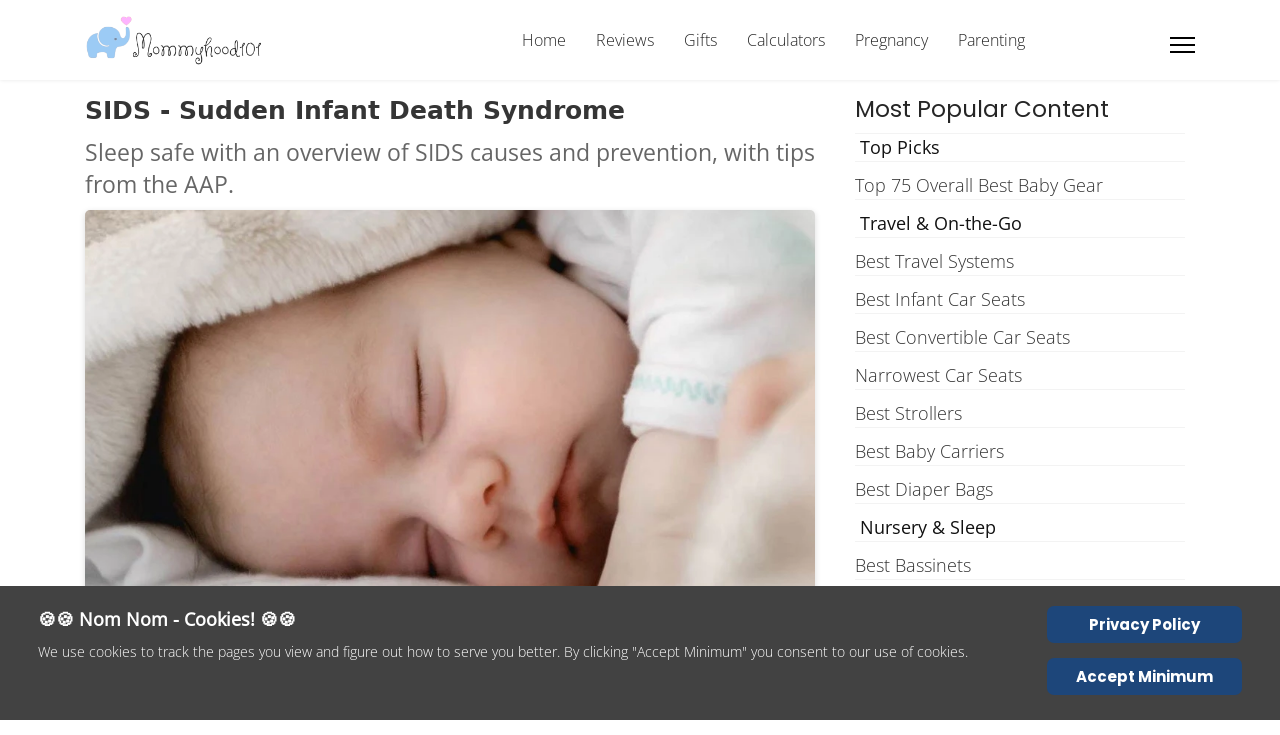

--- FILE ---
content_type: text/html; charset=utf-8
request_url: https://mommyhood101.com/baby-sids
body_size: 15017
content:

<!doctype html>
<html lang="en-gb" dir="ltr">
	
  <head>
  	<!-- Start TAGZ: -->
  	<meta name="twitter:card" content="summary_large_image"/>
	<meta name="twitter:description" content="SIDS is the sudden unexpected death of a baby under 1 year of age. With SIDS, an autopsy will not reveal any certain cause of death, which is different from sudden death that may occur due to an exist"/>
	<meta name="twitter:image" content="https://mommyhood101.com/images/SIDS-sudden-infant-death-syndrome-1200-800.jpg"/>
	<meta name="twitter:site" content="mommyhood1O1"/>
	<meta name="twitter:title" content="SIDS - Sudden Infant Death Syndrome"/>
	<meta property="fb:app_id" content="138370113372411"/>
	<meta property="og:description" content="SIDS is the sudden unexpected death of a baby under 1 year of age. With SIDS, an autopsy will not reveal any certain cause of death, which is different fro"/>
	<meta property="og:image" content="https://mommyhood101.com/images/SIDS-sudden-infant-death-syndrome-1200-800.jpg"/>
	<meta property="og:image:height" content="800"/>
	<meta property="og:image:width" content="1200"/>
	<meta property="og:site_name" content="Mommyhood101"/>
	<meta property="og:title" content="SIDS - Sudden Infant Death Syndrome"/>
	<meta property="og:type" content="product"/>
	<meta property="og:url" content="https%3A%2F%2Fmommyhood101.com%2Fbaby-sids"/>
  	<!-- End TAGZ -->
  		
		
		<meta name="viewport" content="width=device-width, initial-scale=1, shrink-to-fit=no">
		<meta charset="utf-8">
	<meta name="author" content="Tal Ditye PhD">
	<meta name="viewport" content="width=device-width, initial-scale=1.0">
	<meta name="robots" content="max-snippet:-1, max-image-preview:large, max-video-preview:-1">
	<meta name="description" content="Learn about SIDS or sudden infant death syndrome, including its common causes and how to reduce your infant's risk.">
	<meta name="generator" content="Mommyhood101 - Your Source for Everything Baby!">
	<title>SIDS - Sudden Infant Death Syndrome - Mommyhood101</title>
	<link href="/images/favicon-heart.ico" rel="icon" type="image/vnd.microsoft.icon">
	<link href="https://mommyhood101.com/baby-sids" rel="canonical">
<link href="/media/vendor/awesomplete/css/awesomplete.css?1.1.7" rel="stylesheet">
	<link href="/media/vendor/joomla-custom-elements/css/joomla-alert.min.css?0.4.1" rel="stylesheet">
	<link href="/templates/shaper_helixultimate/css/bootstrap.min.css" rel="stylesheet">
	<link href="/plugins/system/helixultimate/assets/css/system-j4.min.css" rel="stylesheet">
	<link href="/media/system/css/joomla-fontawesome.min.css?0fa5f2" rel="stylesheet">
	<link href="/templates/shaper_helixultimate/css/template.css" rel="stylesheet">
	<link href="/templates/shaper_helixultimate/css/presets/preset5.css" rel="stylesheet">
	<link href="/components/com_sppagebuilder/assets/css/dynamic-content.css?3e7e96fad5e237fb2d5a081c6cb11212" rel="stylesheet">
	<link href="https://mommyhood101.com/modules/mod_ebstickycookienotice/tmpl/assets/css/cookie.css?v=2072673517" rel="stylesheet">
	<link href="https://mommyhood101.com/modules/mod_ebstickycookienotice/tmpl/assets/css/responsive.css?v=2033764774" rel="stylesheet">
	<link href="https://mommyhood101.com/modules/mod_ebstickycookienotice/tmpl/assets/css/cookie.css?v=25248425" rel="stylesheet">
	<link href="https://mommyhood101.com/modules/mod_ebstickycookienotice/tmpl/assets/css/responsive.css?v=1941459397" rel="stylesheet">
	<link href="/media/com_convertforms/css/convertforms.css?0fa5f2" rel="stylesheet">
	<link href="/modules/mod_relateditems_xtd/tmpl/default/grid.min.css?v=2.0.0" rel="stylesheet">
	<link href="/modules/mod_relateditems_xtd/tmpl/default/animate.min.css?v=2.0.0" rel="stylesheet">
	<link href="/modules/mod_relateditems_xtd/tmpl/default/skin/default.min.css?v=2.0.0" rel="stylesheet">
	<link href="/components/com_sppagebuilder/assets/css/color-switcher.css?3e7e96fad5e237fb2d5a081c6cb11212" rel="stylesheet">
	<style>.sp-megamenu-parent > li > a, .sp-megamenu-parent > li > span, .sp-megamenu-parent .sp-dropdown li.sp-menu-item > a{font-family: 'Arial', sans-serif;text-decoration: none;}
</style>
	<style>.menu.nav-pills > li > a, .menu.nav-pills > li > span, .menu.nav-pills .sp-dropdown li.sp-menu-item > a{font-family: 'Arial', sans-serif;text-decoration: none;}
</style>
	<style>.logo-image {height:50px;}.logo-image-phone {height:50px;}</style>
	<style>@media(max-width: 992px) {.logo-image {height: 36px;}.logo-image-phone {height: 36px;}}</style>
	<style>@media(max-width: 576px) {.logo-image {height: 36px;}.logo-image-phone {height: 36px;}}</style>
	<style>#cf_6 .cf-control-group[data-key="1"] {
                --button-border-radius: 5px;
--button-padding: 11px 15px;
--button-color: #ffffff;
--button-font-size: 14px;
--button-background-color: #70a4cf;

            }
        </style>
	<style>.convertforms {
                --color-primary: #4285F4;
--color-success: #0F9D58;
--color-danger: #d73e31;
--color-warning: #F4B400;
--color-default: #444;
--color-grey: #ccc;

            }
        </style>
	<style>#cf_6 {
                --font: Arial;
--background-color: rgba(255, 255, 255, 1);
--border-radius: 0px;
--control-gap: 10px;
--label-color: #888888;
--label-size: 13px;
--label-weight: 400;
--input-color: #333333;
--input-placeholder-color: #33333370;
--input-text-align: left;
--input-background-color: #ffffff;
--input-border-color: #c9c9c9;
--input-border-radius: 5px;
--input-size: 16px;
--input-padding: 7px 12px;

            }
        </style>
	<style>.cf-field-hp {
				display: none;
				position: absolute;
				left: -9000px;
			}.cf-content-wrap, .cf-form-wrap {
font-family: open sans, arial;    
padding: 0px;
}
.convertforms .cf-control-group {
padding-top: 1px;
    padding-bottom: 9px;
    padding-left: 9px;
    padding-right: 9px;
    max-width: 100%;
    width: 100%;
    min-width: 120px;
    -webkit-box-flex: 1;
    -ms-flex-positive: 1;
    flex-grow: 1;
}</style>
	<style>.mfp_default_skin_default .mfp_default_item .mfp_thumb_pos_top img, .mfp_default_skin_default .mfp_default_item .mfp_thumb_pos_top2 img {
    max-width: 100%;
    width: 100%;
    height: auto;
    margin-bottom: 5px;
}
.mfp_default_skin_default .mfp_default_item .mfp_introtext {
    font-size: .9em;
    padding: 0;
    display: block;
    margin: 0 0 0 0;
}</style>
	<style>:root {--sppb-topbar-bg-color: #333333; --sppb-topbar-text-color: #AAAAAA; --sppb-header-bg-color: #FFFFFF; --sppb-logo-text-color: #00aeef; --sppb-menu-text-color: #252525; --sppb-menu-text-hover-color: #00aeef; --sppb-menu-text-active-color: #00aeef; --sppb-menu-dropdown-bg-color: #FFFFFF; --sppb-menu-dropdown-text-color: #252525; --sppb-menu-dropdown-text-hover-color: #00aeef; --sppb-menu-dropdown-text-active-color: #00aeef; --sppb-text-color: #252525; --sppb-bg-color: #FFFFFF; --sppb-link-color: #00aeef; --sppb-link-hover-color: #044CD0; --sppb-footer-bg-color: #171717; --sppb-footer-text-color: #FFFFFF; --sppb-footer-link-color: #A2A2A2; --sppb-footer-link-hover-color: #FFFFFF}</style>
<script src="/media/vendor/jquery/js/jquery.min.js?3.7.1"></script>
	<script src="/media/legacy/js/jquery-noconflict.min.js?504da4"></script>
	<script src="/media/mod_menu/js/menu.min.js?0fa5f2" type="module"></script>
	<script type="application/json" class="joomla-script-options new">{"data":{"breakpoints":{"tablet":991,"mobile":480},"header":{"stickyOffset":"100"}},"joomla.jtext":{"MOD_FINDER_SEARCH_VALUE":"Search &hellip;","COM_FINDER_SEARCH_FORM_LIST_LABEL":"Search Results","JLIB_JS_AJAX_ERROR_OTHER":"An error has occurred while fetching the JSON data: HTTP %s status code.","JLIB_JS_AJAX_ERROR_PARSE":"A parse error has occurred while processing the following JSON data:<br><code style=\"color:inherit;white-space:pre-wrap;padding:0;margin:0;border:0;background:inherit;\">%s<\/code>","COM_CONVERTFORMS_INVALID_RESPONSE":"Invalid Response","COM_CONVERTFORMS_INVALID_TASK":"Invalid Task","ERROR":"Error","MESSAGE":"Message","NOTICE":"Notice","WARNING":"Warning","JCLOSE":"Close","JOK":"OK","JOPEN":"Open"},"finder-search":{"url":"\/component\/finder\/?task=suggestions.suggest&format=json&tmpl=component&Itemid=464"},"com_convertforms":{"baseURL":"\/component\/convertforms","debug":true,"forward_context":{"request":{"view":"article","task":null,"option":"com_content","layout":null,"id":72}}},"system.paths":{"root":"","rootFull":"https:\/\/mommyhood101.com\/","base":"","baseFull":"https:\/\/mommyhood101.com\/"},"csrf.token":"96884bd42fd24e51dcc54ebb888b7868","system.keepalive":{"interval":840000,"uri":"\/component\/ajax\/?format=json"}}</script>
	<script src="/media/system/js/core.min.js?a3d8f8"></script>
	<script src="/media/vendor/bootstrap/js/alert.min.js?5.3.8" type="module"></script>
	<script src="/media/vendor/bootstrap/js/button.min.js?5.3.8" type="module"></script>
	<script src="/media/vendor/bootstrap/js/carousel.min.js?5.3.8" type="module"></script>
	<script src="/media/vendor/bootstrap/js/collapse.min.js?5.3.8" type="module"></script>
	<script src="/media/vendor/bootstrap/js/dropdown.min.js?5.3.8" type="module"></script>
	<script src="/media/vendor/bootstrap/js/modal.min.js?5.3.8" type="module"></script>
	<script src="/media/vendor/bootstrap/js/offcanvas.min.js?5.3.8" type="module"></script>
	<script src="/media/vendor/bootstrap/js/popover.min.js?5.3.8" type="module"></script>
	<script src="/media/vendor/bootstrap/js/scrollspy.min.js?5.3.8" type="module"></script>
	<script src="/media/vendor/bootstrap/js/tab.min.js?5.3.8" type="module"></script>
	<script src="/media/vendor/bootstrap/js/toast.min.js?5.3.8" type="module"></script>
	<script src="/media/system/js/showon.min.js?e51227" type="module"></script>
	<script src="/media/system/js/keepalive.min.js?08e025" type="module"></script>
	<script src="/media/vendor/awesomplete/js/awesomplete.min.js?1.1.7" defer></script>
	<script src="/media/com_finder/js/finder.min.js?755761" type="module"></script>
	<script src="/media/system/js/messages.min.js?9a4811" type="module"></script>
	<script src="/templates/shaper_helixultimate/js/main.js"></script>
	<script src="/components/com_sppagebuilder/assets/js/dynamic-content.js?3e7e96fad5e237fb2d5a081c6cb11212"></script>
	<script src="https://mommyhood101.com/modules/mod_ebstickycookienotice/tmpl/assets/js/cookie_script.js?v=1420790392"></script>
	<script src="https://mommyhood101.com/modules/mod_ebstickycookienotice/tmpl/assets/js/cookie_script.js?v=1789040469"></script>
	<script src="/media/com_convertforms/js/site.js?0fa5f2"></script>
	<script src="/components/com_sppagebuilder/assets/js/color-switcher.js?3e7e96fad5e237fb2d5a081c6cb11212"></script>
	<script type="application/ld+json">{"@context":"https://schema.org","@graph":[{"@type":"Organization","@id":"https://mommyhood101.com/#/schema/Organization/base","name":"Mommyhood101","url":"https://mommyhood101.com/"},{"@type":"WebSite","@id":"https://mommyhood101.com/#/schema/WebSite/base","url":"https://mommyhood101.com/","name":"Mommyhood101","publisher":{"@id":"https://mommyhood101.com/#/schema/Organization/base"},"potentialAction":{"@type":"SearchAction","target":"https://mommyhood101.com/component/finder/search?q={search_term_string}&amp;Itemid=464","query-input":"required name=search_term_string"}},{"@type":"WebPage","@id":"https://mommyhood101.com/#/schema/WebPage/base","url":"https://mommyhood101.com/baby-sids","name":"SIDS - Sudden Infant Death Syndrome - Mommyhood101","description":"Learn about SIDS or sudden infant death syndrome, including its common causes and how to reduce your infant's risk.","isPartOf":{"@id":"https://mommyhood101.com/#/schema/WebSite/base"},"about":{"@id":"https://mommyhood101.com/#/schema/Organization/base"},"inLanguage":"en-GB"}]}</script>
	<script>template="shaper_helixultimate";</script>
	<script>
				document.addEventListener("DOMContentLoaded", () =>{
					window.htmlAddContent = window?.htmlAddContent || "";
					if (window.htmlAddContent) {
        				document.body.insertAdjacentHTML("beforeend", window.htmlAddContent);
					}
				});
			</script>
	<script>
			const initColorMode = () => {
				const colorVariableData = [];
				const sppbColorVariablePrefix = "--sppb";
				let activeColorMode = localStorage.getItem("sppbActiveColorMode") || "";
				activeColorMode = "";
				const modes = [];

				if(!modes?.includes(activeColorMode)) {
					activeColorMode = "";
					localStorage.setItem("sppbActiveColorMode", activeColorMode);
				}

				document?.body?.setAttribute("data-sppb-color-mode", activeColorMode);

				if (!localStorage.getItem("sppbActiveColorMode")) {
					localStorage.setItem("sppbActiveColorMode", activeColorMode);
				}

				if (window.sppbColorVariables) {
					const colorVariables = typeof(window.sppbColorVariables) === "string" ? JSON.parse(window.sppbColorVariables) : window.sppbColorVariables;

					for (const colorVariable of colorVariables) {
						const { path, value } = colorVariable;
						const variable = String(path[0]).trim().toLowerCase().replaceAll(" ", "-");
						const mode = path[1];
						const variableName = `${sppbColorVariablePrefix}-${variable}`;

						if (activeColorMode === mode) {
							colorVariableData.push(`${variableName}: ${value}`);
						}
					}

					document.documentElement.style.cssText += colorVariableData.join(";");
				}
			};

			window.sppbColorVariables = [];
			
			initColorMode();

			document.addEventListener("DOMContentLoaded", initColorMode);
		</script>
	<!-- Start: Google Structured Data -->
<script type="application/ld+json" data-type="gsd">
{
    "@context": "https://schema.org",
    "@type": "BreadcrumbList",
    "itemListElement": [
        {
            "@type": "ListItem",
            "position": 1,
            "name": "Home Page",
            "item": "https://mommyhood101.com"
        },
        {
            "@type": "ListItem",
            "position": 2,
            "name": "Concerns",
            "item": "https://mommyhood101.com/mommys-common-concerns"
        },
        {
            "@type": "ListItem",
            "position": 3,
            "name": "SIDS - Sudden Infant Death Syndrome",
            "item": "https://mommyhood101.com/baby-sids"
        }
    ]
}
</script>
<script type="application/ld+json" data-type="gsd">
{
    "@context": "https://schema.org",
    "@type": "Article",
    "mainEntityOfPage": {
        "@type": "WebPage",
        "@id": "https://mommyhood101.com/baby-sids"
    },
    "headline": "SIDS: Sudden Infant Death Syndrome",
    "description": "Learn about SIDS or sudden infant death syndrome, including its common causes and how to reduce your infant&#039;s risk.",
    "image": {
        "@type": "ImageObject",
        "url": "https://mommyhood101.com/images/baby-sids-crib-safety-research-1200-800.jpg"
    },
    "publisher": {
        "@type": "Organization",
        "name": "Mommyhood101",
        "logo": {
            "@type": "ImageObject",
            "url": "https://mommyhood101.com/images/mommyhood101-logo-13Nov2025-320-90b.png"
        }
    },
    "author": {
        "@type": "Person",
        "name": "Tal Ditye, PhD",
        "url": "https://mommyhood101.com/baby-sids"
    },
    "datePublished": "2009-07-25T17:54:44-07:00",
    "dateCreated": "2009-07-25T17:54:44-07:00",
    "dateModified": "2026-01-01T22:00:00-08:00"
}
</script>
<!-- End: Google Structured Data -->
<!-- Custom Fonts (must load first) -->
<link rel="stylesheet"
      href="/templates/shaper_helixultimate/css/custom-fonts.css">

<!-- Custom Styles (critical site styles) -->
<link rel="stylesheet"
      href="/templates/shaper_helixultimate/css/custom-styles.css">

<!-- Google tag (gtag.js) -->
<script async src="https://www.googletagmanager.com/gtag/js?id=G-G3GYEEY88G"></script>
<script>
  window.dataLayer = window.dataLayer || [];
  function gtag(){dataLayer.push(arguments);}
  gtag('js', new Date());
  gtag('config', 'G-G3GYEEY88G');
</script>
<!-- End Google Analytics -->

<!-- Start Pinterest Code -->
<meta name="p:domain_verify" content="5ef32e2396653259e4bc6b7618b404d7"/>
<!-- End Pinterest Code -->

<script type="application/ld+json">
{
  "@context": "https://schema.org",
  "@type": "Organization",
  "name": "Mommyhood101",
  "url": "https://mommyhood101.com",
  "logo": "https://mommyhood101.com/images/mommyhood-logo-new-design-horizontal-lowres-layout-saveforweb.jpg",
  "contactPoint": {
    "@type": "ContactPoint",
    "telephone": "1-978-254-1937",
    "contactType": "customer service",
    "areaServed": "US",
    "availableLanguage": "en"
  },
  "sameAs": [
    "https://www.facebook.com/mommyhood1O1",
    "https://twitter.com/mommyhood1O1",
    "https://www.instagram.com/mommyhood.101",
    "https://www.youtube.com/channel/UCnHnV24Xn4jxzr8rUUV4BvA",
    "https://www.linkedin.com/organization-guest/company/mommyhood101-com"
  ]
}
</script>

<!-- Optional prefetch -->
<link rel="prefetch"
      href="/templates/shaper_helixultimate/css/custom-preloader.css"
      as="style">

<!-- Icons / PWA -->
<link rel="apple-touch-icon" sizes="180x180" href="/apple-touch-icon.png">
<link rel="manifest" href="/site.webmanifest">
<link rel="mask-icon" href="/safari-pinned-tab.svg" color="#5bbad5">
<meta name="msapplication-TileColor" content="#da532c">
<meta name="theme-color" content="#ffffff">

<!-- Meta Pixel Code -->
<script>
!function(f,b,e,v,n,t,s)
{if(f.fbq)return;n=f.fbq=function(){n.callMethod?
n.callMethod.apply(n,arguments):n.queue.push(arguments)};
if(!f._fbq)f._fbq=n;n.push=n;n.loaded=!0;n.version='2.0';
n.queue=[];t=b.createElement(e);t.async=!0;
t.src=v;s=b.getElementsByTagName(e)[0];
s.parentNode.insertBefore(t,s)}(window, document,'script',
'https://connect.facebook.net/en_US/fbevents.js');
fbq('init', '1602285796763355');
fbq('track', 'PageView');
</script>

<noscript>
<img height="1" width="1" style="display:none"
     src="https://www.facebook.com/tr?id=1602285796763355&ev=PageView&noscript=1"/>
</noscript>
<!-- End Meta Pixel Code -->
			</head>
	<body class="site helix-ultimate hu com_content com-content view-article layout-default task-none itemid-444 en-gb ltr sticky-header layout-fluid offcanvas-init offcanvs-position-right">

		
		
		<div class="body-wrapper">
			<div class="body-innerwrapper">
					<div class="sticky-header-placeholder"></div>
<header id="sp-header">
	<div class="container">
		<div class="container-inner">
			<div class="row">
				<!-- Left toggler (when offcanvas left) -->
				
				<!-- Logo -->
				<div id="sp-logo" class="col-auto">
					<div class="sp-column">
						<div class="logo"><a href="/">
				<img class='logo-image '
					srcset='https://mommyhood101.com/images/mommyhood101-logo-13Nov2025-320-90b.png 1x'
					src='https://mommyhood101.com/images/mommyhood101-logo-13Nov2025-320-90b.png'
					height='50'
					alt='Mommyhood101 logo with elephant and heart'
				/>
				</a></div>						
					</div>
				</div>

				<!-- Menu -->
				<div id="sp-menu" class="col-auto flex-auto">
					<div class="sp-column  d-flex justify-content-end align-items-center">
						<nav class="sp-megamenu-wrapper d-flex" role="navigation" aria-label="navigation"><ul class="sp-megamenu-parent menu-animation-fade-up d-none d-lg-block"><li class="sp-menu-item"><a   href="/"  >Home</a></li><li class="sp-menu-item"><a   href="/best-baby-products"  >Reviews</a></li><li class="sp-menu-item"><a   href="/gift-guides"  >Gifts</a></li><li class="sp-menu-item"><a   href="/calculators"  >Calculators</a></li><li class="sp-menu-item"><a   href="/pregnancy"  >Pregnancy</a></li><li class="sp-menu-item"><a   href="/parenting"  >Parenting</a></li><li class="sp-menu-item"><a   href="/podcast"  ></a></li><li class="sp-menu-item current-item active"><a aria-current="page"  href="/mommys-common-concerns"  ></a></li><li class="sp-menu-item"><a   href="/about"  ></a></li><li class="sp-menu-item"><a   href="/search-the-site"  ></a></li></ul></nav>						

						<!-- Related Modules -->
						<div class="d-none d-lg-flex header-modules align-items-center">
								
													</div>

						<!-- Right toggler  -->
													
  <a id="offcanvas-toggler"
     class="offcanvas-toggler-secondary offcanvas-toggler-right d-flex align-items-center"
     href="#"
     aria-label="Menu"
     title="Menu">
     <div class="burger-icon"><span></span><span></span><span></span></div>
  </a>											</div>
				</div>
			</div>
		</div>
	</div>
</header>				<main id="sp-main">
					
<section id="sp-section-1" >

				
	
<div class="row">
	<div id="sp-title" class="col-lg-12 "><div class="sp-column "></div></div></div>
				
	</section>

<section id="sp-main-body" >

										<div class="container">
					<div class="container-inner">
						
	
<div class="row">
	
<div id="sp-component" class="col-lg-8 ">
	<div class="sp-column ">
		<div id="system-message-container" aria-live="polite"></div>


		
		<div class="article-details " >
    

    
    
    
    
            <div class="article-header">
                            <h1 >
                    SIDS - Sudden Infant Death Syndrome                </h1>
            
            
            
                    </div>
    
    <div class="article-can-edit d-flex flex-wrap justify-content-between">
                
            </div>

    
        
                
    
        
        
        
        <div class="com-content-article__body" >
            <p class="introtext">Sleep safe with an overview of SIDS causes and prevention, with tips from the AAP.</p><p><img alt="baby in unsafe sleeping conditions" class="centered" src="/images/intropic-sids-986-600.webp" width="986" height="600"></p>
<div id="mod-custom233" class="mod-custom custom">
    <hr>
<div class="modified">
<div class="authorbox"><img src="/images/tali-author-40-40.gif" height="40" width="40" class="leftalign nolazy" alt="tali ditye author mommyhood101">  By: <a href="/meet-our-authors">Tali Ditye, Ph.D.</a>, Co-founder</div>
<div class="authorbox">  Updated: <!-- START: Articles Anywhere -->January 1, 2026<!-- END: Articles Anywhere --></div>
</div>
<p class="shadybackcurvy">Mommyhood101 independently tests and curates baby gear to help you make informed decisions. If you buy products through links on our site, we may earn a commission.</p></div>

<p><span>Raising a baby is challenging enough without having to worry about dangers associated with sleeping conditions. This is a serious topic and we hope you take the time to read the full guidance from the <a target="_blank" rel="sponsored" href="https://mommyhood101.com/goto/?id=72000">American Academy of Pediatrics</a>.</span></p>
<h2>SIDS or Sudden Infant Death Syndrome</h2>
<p><span>SIDS is the sudden unexpected death of a baby under 1 year of age. With SIDS, an autopsy will not reveal any certain cause of death, which is different from sudden death that may occur due to an existing disease. There are no symptoms of SIDS, and evidence suggests that babies who die of SIDS do not struggle or suffer prior to death. SIDS most often occurs between 2-4 months of age, and the vast majority of SIDS cases occur before a baby is 6 months of age.</span></p>
<h3>What causes SIDS?</h3>
<p><span>There is no known single cause of SIDS, although there are several risk factors that appear to increase the chance of a baby dying from SIDS. The following risk factors have been identified:</span></p>
<p><span>1. Sleeping on the stomach rather than the back.</span></p>
<p><span>2. Sleeping in a <a href="/best-bassinets">bassinet</a> or <a href="/best-baby-cribs">crib</a> that has soft bedding (e.g., soft <a href="/best-crib-mattress">crib mattress</a>, soft blanket).</span></p>
<p><span>3. Sleeping in the same bed as the parents.</span></p>
<p><span>4. Being one of several babies born simultaneously (i.e., being one of a set of twins, triplets, etc.), or being born prematurely.</span></p>
<p><span>5. Having little, late, or no prenatal care.</span></p>

<div id="mod-custom191" class="mod-custom custom">
    <!-- Our Top Holiday Picks Slider -->
<div class="holiday-slider-wrapper">
<div class="slider-header-overlay">
<h3>🏆 Some Popular Picks 😍</h3>
</div>
<div class="holiday-slider my-slider">
<div><a href="https://mommyhood101.com/goto/?id=9191001" class="slide-link" target="_blank">
<div class="slide-image-wrapper"><img src="/images/modulesliderads/1.webp" alt="the Lalo play kitchen in coconut color"></div>
<div class="slide-caption">👉 <span>Our Favorite Play Kitchen by Lalo</span></div>
</a></div>
<div><a href="https://mommyhood101.com/goto/?id=9191002" class="slide-link" target="_blank">
<div class="slide-image-wrapper"><img src="/images/modulesliderads/3.webp" alt="the cradlewise smart crib"></div>
<div class="slide-caption">👉 <span>The Best Smart Crib by Cradlewise</span></div>
</a></div>
<div><a href="https://mommyhood101.com/goto/?id=9191005" class="slide-link" target="_blank">
<div class="slide-image-wrapper"><img src="/images/modulesliderads/5.webp" alt="the piccalio climber toy"></div>
<div class="slide-caption">👉 <span>Best for Play: The Piccalio Climber</span></div>
</a></div>
<div><a href="https://mommyhood101.com/goto/?id=9191003" class="slide-link" target="_blank">
<div class="slide-image-wrapper"><img src="/images/modulesliderads/2.webp" alt="the ryder buggy Ride-On Electric Toy in grey color"></div>
<div class="slide-caption">👉 <span>Our Favorite Ride-on Toy by Ryder</span></div>
</a></div>
<div><a href="https://mommyhood101.com/goto/?id=9191004" class="slide-link" target="_blank">
<div class="slide-image-wrapper"><img src="/images/modulesliderads/4.webp" alt="the ergobaby evolve bouncer seat"></div>
<div class="slide-caption">👉 <span>Editor's Pick: Ergobaby Evolve</span></div>
</a></div>
</div>
</div>
<!-- Tiny Slider CSS & JS -->
<link rel="stylesheet" href="https://cdnjs.cloudflare.com/ajax/libs/tiny-slider/2.9.4/tiny-slider.css">
<script src="https://cdnjs.cloudflare.com/ajax/libs/tiny-slider/2.9.4/min/tiny-slider.js"></script>
<style>
/* === Container === */
.holiday-slider-wrapper {
  width: 100%;
  max-width: 1200px;
  margin: 20px auto;
  position: relative;
  background: #fffafc;
  border: 1px solid #f4e4e8;
  border-radius: 16px;
  box-shadow:
  0 4px 10px rgba(0, 0, 0, 0.08),
  0 8px 24px rgba(0, 0, 0, 0.10);
  overflow: hidden;
  min-height: auto; /* Prevents layout shift */
}

/* === Header Overlay === */
.holiday-slider {
  padding-top: 40px;
}

.slider-header-overlay {
  position: absolute;
  top: 0;
  left: 0;
  width: 100%;
  background: none;
  text-align: center;
  padding: 10px 0;
  z-index: 20;
  border-top-left-radius: 16px;
  border-top-right-radius: 16px;
  backdrop-filter: blur(4px);
}

.slider-header-overlay h3 {
  font-family: "Poppins", sans-serif;
  font-size: 1.5rem;
  color: #c2185b; /* festive deep pink */
  text-shadow: 0 1px 2px rgba(255,255,255,0.6);
  margin: 0;
  letter-spacing: 0.5px;
}
.slider-header-overlay::after {
  content: "";
  position: absolute;
  inset: 0;
  background: transparent;
  animation: shimmer 14s linear infinite;
  border-top-left-radius: 16px;
  border-top-right-radius: 16px;
}
@keyframes shimmer {
  from { background-position: 0 0; }
  to   { background-position: 1000px 0; }
}

/* === Slides === */
.holiday-slider img {
  width: 100%;
  border-radius: 16px;
  object-fit: cover;
  display: block;
}

.slide-image-wrapper {
  position: relative;
  overflow: hidden;
  border-radius: 16px;
  height: auto;
}

.best-logo {
  position: absolute;
  top: 12px;
  left: 12px;
  width: 100px !important;
  height: auto !important;
  max-width: 20% !important;
  opacity: 0.85;
  z-index: 10;
  pointer-events: none;
}

/* === Captions === */
.slide-caption {
  font-family: "Poppins", sans-serif;
  font-size: 1.3rem;
  color: #555;
  text-align: center;
  padding: 10px 0 15px;
  background: #fffafc;
  border-bottom-left-radius: 16px;
  border-bottom-right-radius: 16px;
  transition: color 0.3s ease;
}

.slide-caption span {
  text-decoration: underline;
  text-decoration-thickness: 1px;
}

.slide-link {
  text-decoration: none;
  display: block;
}

.slide-link:hover .slide-caption {
  color: #f06292;
  text-decoration: underline;
}

/* === Responsive === */
@media (max-width: 768px) {
  .slider-header-overlay h3 {
    font-size: 1.2rem !important;
  }
  .best-logo {
    width: 80px;
    top: 8px;
    left: 8px;
  }
  .slide-caption {
    font-size: 1.1rem;
    padding: 8px 0 12px;
  }
  .holiday-slider-wrapper {
    min-height: auto;
  }
}

/* Hide arrows */
.tns-controls {
  display: none;
}
</style>
<script src="/media/js/holiday-sliders.js" defer></script></div>

<p><span>6. Having a short period of time between successive pregnancies.</span></p>
<p><span>7. Being born to a mother under the age of 20 years.</span></p>
<p><span>8. Being born to a mother who smokes, drinks alcohol, or uses illegal drugs.</span></p>
<p><span>9. Having a brother or sister who also died of SIDS.</span></p>
<p><span>10. Having little or no reliable financial resources (i.e., situations of poverty), and poor housing conditions.</span></p>
<h3>How can SIDS be prevented?</h3>
<p><span>SIDS prevention is an important and popular topic over the past two decades. Since 1992, when the American Academy of Pediatrics first began telling parents to put their babies to sleep on their backs (the 'back to sleep' campaign), rates of SIDS have fallen dramatically (by about half). However, even since this time thousands of cases of SIDS occur each year in the United States, so it remains a significant cause of death in babies under 1 year of age.</span></p>
<p><span>In 2008, the American Academy of Pediatrics (AAP) revised their <a title="Parents' Guide to Safe Sleep" href="https://mommyhood101.com/goto/?id=72001" target="_blank" rel="noopener">Parents' Guide to Safe Sleep</a>. In this guide, the AAP recommends the following:</span></p>
<p><span>1. The risk of SIDS can be reduced even before your baby is born. During and after pregnancy, do not smoke or expose yourself to others who are smoking. Visit your gynecologist (doctor) for regular check-ups, which will reduce the chance that your baby will be premature or low birth weight.</span></p>
<p><span>Once your baby is born, there are several recommendations for reducing the risk of SIDS:</span></p>
<p><span>1. If possible, breastfeed your baby for at least 1 year.</span></p>
<p><span>2. Have your baby sleep in the same room with you (but NOT in your bed), such as in a crib or bassinet near the bed.</span></p>
<p><span>3. Do not put toys, soft mattresses, soft blankets, wedges, or pillows in your baby's crib or bassinet.</span></p>
<p><span>4. Always put your baby on his or her back during naps and nighttime sleep. Do not put your baby on their side or stomach.</span></p>
<p><span>5. Do not cover your baby with a blanket.</span></p>
<p><span>6. Do not over-bundle your baby with clothing, sleep-sacks, or blankets. This will prevent your baby from getting too hot.</span></p>
<p><span>7. Use a firm mattress and a tight-fitting sheet. All cribs and bassinets should be safety-approved by the Juvenile Products Manufacturers Association).</span></p>
<p><span>8. Always put the crib or bassinet in an area that is never exposed to smoke.</span></p>
<p><span>9. Never put your baby to sleep for a nap or nighttime in an adult-sized bad, recliner, chair, couch, water bed, or cushion.</span></p>
<p><span>10. All parents and caregivers should be trained in CPR. Find a local course, usually offered through a hospital, community center, the <a title="Red Cross" href="https://mommyhood101.com/goto/?id=72002" target="_blank" rel="noopener">Red Cross</a>, and <a title="American Heart Association" href="https://mommyhood101.com/goto/?id=72003" target="_blank" rel="noopener">American Heart Association</a>. These courses are sometimes even covered by insurance. The American Heart Association also offers an at-home kit that includes a 22-minute CPR lesson and small dummy babies that you can practice on; check out the <a target="_blank" rel="sponsored" href="https://mommyhood101.com/goto/?id=72004">at-home CPR lesson for infants at their website</a>.</span></p>
<h3>What do to if you suspect SIDS?</h3>
<p><span>If your baby is not breathing or moving, <a target="_blank" rel="sponsored" href="https://mommyhood101.com/goto/?id=72005">begin CPR</a> and <em><strong>call 911 immediately</strong></em>.</span></p>        </div>

        
                                    <ul class="tags list-inline mb-4">
                                                                    <li class="list-inline-item tag-2 tag-list0">
                    <a href="/tags/sickness" class="">
                        sickness                    </a>
                </li>
                                                                                <li class="list-inline-item tag-425 tag-list1">
                    <a href="/tags/baby-safety" class="">
                        baby safety                    </a>
                </li>
                        </ul>
        
        
    

        
    

    
                </div>

					<div class="sp-module-content-bottom clearfix">
				<div class="sp-module "><div class="sp-module-content">    <ul  class="breadcrumb" >
            <li class="float-left">
            You are here: &#160;
        </li>
        
                <li   class="breadcrumb-item">
                <a  href="/" class="pathway"><span >Home</span></a>                        <span class="divider">
                             <img src="/media/system/images/arrow.png" alt="">                         </span>
                                                    <meta  content="1">
            </li>
                    <li   class="breadcrumb-item">
                <a  href="/mommys-common-concerns" class="pathway"><span >Concerns</span></a>                        <span class="divider">
                             <img src="/media/system/images/arrow.png" alt="">                         </span>
                                                    <meta  content="2">
            </li>
                    <li   class="active breadcrumb-item">
                <span  class="hasTooltip" title="SIDS - Sudden Infant Death Syndrome">SIDS - Sudden I...</span>                <meta  content="3">
            </li>
        </ul></div></div><div class="sp-module "><div class="sp-module-content"><div class="mfp_default_skin_default mfp_mid_219">  
    <div class="mfp-grid">  
                    <div class="mfp-col-xs-12 mfp-col-sm-6 mfp-col-md-6 mfp_default_item">
                    <div>
                                            <a href="/baby-coughing" class="mfp_thumb_pos_top" ><img src="/images/thumbnails/mod_relateditems_xtd/639e6aa904a26c840b33b45257caf6b6.jpg" width="330" height="220" alt="Coughing in Infants and Toddlers" /></a>
                                                            <h4 class="mfp_default_title">    
                        <a href="/baby-coughing" >
                            Coughing in Infants and Toddlers                        </a>
                    </h4>
                                                            		
                    <p class="mfp_introtext">
                                                If you baby has a persistent cough you should call the pediatrician, especially if the...                    </p>
                                                            </div>
                </div>
                                <div class="mfp-col-xs-12 mfp-col-sm-6 mfp-col-md-6 mfp_default_item">
                    <div>
                                            <a href="/baby-colic" class="mfp_thumb_pos_top" ><img src="/images/thumbnails/mod_relateditems_xtd/17aa9a5417882d816871ce928df3b0f4.jpg" width="330" height="220" alt="Colic in Babies: Symptoms and Advice" /></a>
                                                            <h4 class="mfp_default_title">    
                        <a href="/baby-colic" >
                            Colic in Babies: Symptoms and Advice                        </a>
                    </h4>
                                                            		
                    <p class="mfp_introtext">
                                                Anyone who has tried to soothe their screaming baby in the middle of the night has most...                    </p>
                                                            </div>
                </div>
                                <div class="mfp-col-xs-12 mfp-col-sm-6 mfp-col-md-6 mfp_default_item">
                    <div>
                                            <a href="/baby-reflux" class="mfp_thumb_pos_top" ><img src="/images/thumbnails/mod_relateditems_xtd/7325a39fc87d3a83a2476bba503ec171.jpg" width="330" height="220" alt="Infant Reflux and GERD" /></a>
                                                            <h4 class="mfp_default_title">    
                        <a href="/baby-reflux" >
                            Infant Reflux and GERD                        </a>
                    </h4>
                                                            		
                    <p class="mfp_introtext">
                                                A small number of babies who tend to spit up a lot are also experiencing what is called...                    </p>
                                                            </div>
                </div>
                                <div class="mfp-col-xs-12 mfp-col-sm-6 mfp-col-md-6 mfp_default_item">
                    <div>
                                            <a href="/cradle-cap-pictures" class="mfp_thumb_pos_top" ><img src="/images/thumbnails/mod_relateditems_xtd/27fd7313b1e37c17f4f424398730a7fb.jpg" width="330" height="220" alt="Pictures of Baby Cradle Cap" /></a>
                                                            <h4 class="mfp_default_title">    
                        <a href="/cradle-cap-pictures" >
                            Pictures of Baby Cradle Cap                        </a>
                    </h4>
                                                            		
                    <p class="mfp_introtext">
                                                Dandruff is somewhat rare in babies, but cradle cap is not only much more common but...                    </p>
                                                            </div>
                </div>
                            </div>
</div> 
</div></div>
			</div>
			</div>
</div>
<aside id="sp-right" class="col-lg-4 "><div class="sp-column "><div class="sp-module "><h3 class="sp-module-title">Most Popular Content</h3><div class="sp-module-content">
<div id="mod-custom198" class="mod-custom custom">
    <ul><!-- Top Picks -->
<li>
<div class="mostpopularlist section-header"><i class="fa-solid fa-trophy"></i> Top Picks</div>
</li>
<li>
<div class="mostpopularlist" style="font-size: 18px;"><a href="/best-baby-products-overall">Top 75 Overall Best Baby Gear</a></div>
</li>
<!-- Travel & On-the-Go -->
<li>
<div class="mostpopularlist section-header"><i class="fa-solid fa-baby-carriage"></i> Travel &amp; On-the-Go</div>
</li>
<li>
<div class="mostpopularlist" style="font-size: 18px;"><a href="/best-travel-systems">Best Travel Systems</a></div>
</li>
<li>
<div class="mostpopularlist" style="font-size: 18px;"><a href="/best-infant-car-seats">Best Infant Car Seats</a></div>
</li>
<li>
<div class="mostpopularlist" style="font-size: 18px;"><a href="/best-convertible-car-seats">Best Convertible Car Seats</a></div>
</li>
<li>
<div class="mostpopularlist" style="font-size: 18px;"><a href="/fitting-three-car-seats-in-the-back">Narrowest Car Seats</a></div>
</li>
<li>
<div class="mostpopularlist" style="font-size: 18px;"><a href="/best-baby-strollers">Best Strollers</a></div>
</li>
<li>
<div class="mostpopularlist" style="font-size: 18px;"><a href="/best-baby-carrier">Best Baby Carriers</a></div>
</li>
<li>
<div class="mostpopularlist" style="font-size: 18px;"><a href="/best-diaper-bags">Best Diaper Bags</a></div>
</li>
<!-- Nursery & Sleep -->
<li>
<div class="mostpopularlist section-header"><i class="fa-solid fa-bed"></i> Nursery &amp; Sleep</div>
</li>
<li>
<div class="mostpopularlist" style="font-size: 18px;"><a href="/best-bassinets">Best Bassinets</a></div>
</li>
<li>
<div class="mostpopularlist" style="font-size: 18px;"><a href="/best-baby-cribs">Best Baby Cribs</a></div>
</li>
<li>
<div class="mostpopularlist" style="font-size: 18px;"><a href="/best-crib-mattress">Best Crib Mattresses</a></div>
</li>
<li>
<div class="mostpopularlist" style="font-size: 18px;"><a href="/best-baby-monitor">Best Baby Monitors</a></div>
</li>
<li>
<div class="mostpopularlist" style="font-size: 18px;"><a href="/best-baby-gate">Best Baby Gates</a></div>
</li>
<li>
<div class="mostpopularlist" style="font-size: 18px;"><a href="/best-baby-swings">Best Baby Swings</a></div>
</li>
<!-- Feeding & Diapering -->
<li>
<div class="mostpopularlist section-header"><i class="fa-solid fa-utensils"></i> Feeding &amp; Diapering</div>
</li>
<li>
<div class="mostpopularlist" style="font-size: 18px;"><a href="/best-baby-bottle">Best Baby Bottles</a></div>
</li>
<li>
<div class="mostpopularlist" style="font-size: 18px;"><a href="/best-baby-bottle-sterilizers-dryers">Best Bottle Washers</a></div>
</li>
<li>
<div class="mostpopularlist" style="font-size: 18px;"><a href="/best-organic-baby-formula">Best Organic Formulas</a></div>
</li>
<li>
<div class="mostpopularlist" style="font-size: 18px;"><a href="/best-goat-milk-baby-formulas">Best Goat Milk Formulas</a></div>
</li>
<li>
<div class="mostpopularlist" style="font-size: 18px;"><a href="/best-high-chairs">Best High Chairs</a></div>
</li>
<li>
<div class="mostpopularlist" style="font-size: 18px;"><a href="/best-baby-food-makers">Best Baby Food Makers</a></div>
</li>
<li>
<div class="mostpopularlist" style="font-size: 18px;"><a href="/best-baby-diapers">Best Diapers</a></div>
</li>
<!-- Activity & Play -->
<li>
<div class="mostpopularlist section-header"><i class="fa-solid fa-baby"></i> Activity &amp; Play</div>
</li>
<li>
<div class="mostpopularlist" style="font-size: 18px;"><a href="/best-baby-activity-centers-exersaucers">Best Exersaucers</a></div>
</li>
<li>
<div class="mostpopularlist" style="font-size: 18px;"><a href="/best-baby-walkers">Best Baby Walkers</a></div>
</li>
<li>
<div class="mostpopularlist" style="font-size: 18px;"><a href="/best-play-kitchens">Best Play Kitchens</a></div>
</li>
<li>
<div class="mostpopularlist" style="font-size: 18px;"><a href="/best-electric-cars-kids-power-wheels">Best Power Wheels</a></div>
</li>
</ul></div>
</div></div><div class="sp-module "><h3 class="sp-module-title">Search the Site</h3><div class="sp-module-content">
<form class="mod-finder js-finder-searchform form-search" action="/component/finder/search?Itemid=464" method="get" role="search">
    <label for="mod-finder-searchword136" class="visually-hidden finder">Search</label><input type="text" name="q" id="mod-finder-searchword136" class="js-finder-search-query form-control" value="" placeholder="Search &hellip;">
            <input type="hidden" name="Itemid" value="464"></form>
</div></div><div class="sp-module "><h3 class="sp-module-title">Check us out on:</h3><div class="sp-module-content">
<div id="mod-custom139" class="mod-custom custom">
    <div class="socialicons"><a href="https://www.facebook.com/mommyhood1O1/" rel="nofollow noopener noreferrer" target="_blank"><img src="/images/socialicons/facebook.jpg" alt="facebook icon" width="32" height="32"></a> <a href="https://www.pinterest.com/mommyhood101com" rel="nofollow noopener noreferrer" target="_blank"><img src="/images/socialicons/pinterest.jpg" alt="pinterest icon" width="32" height="32"></a> <a href="https://www.twitter.com/mommyhood1o1" rel="nofollow noopener noreferrer" target="_blank"><img src="/images/socialicons/twitter.jpg" alt="twitter icon" width="32" height="32"></a> <a href="https://www.instagram.com/mommyhood.101/" rel="nofollow noopener noreferrer" target="_blank"><img src="/images/socialicons/instagram-icon.jpg" alt="instagram icon" width="32" height="32"></a> <a href="https://www.linkedin.com/organization-guest/company/mommyhood101-com" rel="nofollow noopener noreferrer" target="_blank"><img src="/images/socialicons/linkedin.jpg" alt="linkedin icon" width="32" height="32"></a> <a href="https://www.youtube.com/@mommyhood101-official" rel="nofollow noopener noreferrer" target="_blank"><img src="/images/socialicons/youtube.jpg" alt="youtube icon" width="32" height="32"></a></div>
<p> </p></div>
</div></div><div class="sp-module "><h3 class="sp-module-title">Stay up to date!</h3><div class="sp-module-content"><div id="cf_6" class="convertforms cf cf-img-above cf-form-bottom cf-success-hideform  cf-hasLabels   cf-labelpos-top" data-id="6">
	<form name="cf6" id="cf6" method="post" action="#">
				<div class="cf-form-wrap cf-col-16 " style="background-color:rgba(255, 255, 255, 1)">
			<div class="cf-response" aria-live="polite" id="cf_6_response"></div>
			
							<div class="cf-fields">
					
<div class="cf-control-group " data-key="0" data-name="email" data-type="email" data-required>
	
	<div class="cf-control-input">
		<input type="email" name="cf[email]" id="form6_email" aria-label="Enter email to subscribe to newsletter..." required aria-required="true" placeholder="Enter email to subscribe to newsletter..." class="cf-input  ">	</div>
</div> 
<div class="cf-control-group " data-key="1" data-name="submit_1" data-type="submit">
	
	<div class="cf-control-input">
		
<div class="cf-text-left">
    <button type="submit" class="cf-btn  ">
        <span class="cf-btn-text">Sign up</span>
        <span class="cf-spinner-container">
            <span class="cf-spinner">
                <span class="bounce1" role="presentation"></span>
                <span class="bounce2" role="presentation"></span>
                <span class="bounce3" role="presentation"></span>
            </span>
        </span>
    </button>
</div>

	</div>
</div>				</div>
			
					</div>

		<input type="hidden" name="cf[form_id]" value="6">

		<input type="hidden" name="96884bd42fd24e51dcc54ebb888b7868" value="1">
					<div class="cf-field-hp">
								<label for="cf-field-696d85433c506" class="cf-label">Message</label>
				<input type="text" name="cf[hnpt]" id="cf-field-696d85433c506" autocomplete="off" class="cf-input">
			</div>
		
	</form>
	</div></div></div><div class="sp-module "><h3 class="sp-module-title">Disclosure</h3><div class="sp-module-content">
<div id="mod-custom137" class="mod-custom custom">
    <div class="disclosure">Mommyhood101 is funded by parents like you! Use of this site is subject to our <a href="/terms-of-use">terms of use</a> and <a href="/privacy-policy">privacy policy</a>. Mommyhood101 participates in the Amazon Services LLC Associates Program, an affiliate advertising program providing a means for sites to earn advertising fees by linking to Amazon.com. Most product links lead directly to an affiliate partner.</div></div>
</div></div><div class="sp-module "><div class="sp-module-content">
<div id="mod-custom192" class="mod-custom custom">
    <p><a href="https://mommyhood101.com/goto/?id=293003" rel="nofollow noopener" target="_blank"><img src="/images/Newton-Crib-Mattress-Ad-300-600.jpg" width="300" height="600" class="centered" /></a></p></div>
</div></div><div class="sp-module "><h3 class="sp-module-title">Why Trust Mommyhood101?</h3><div class="sp-module-content">
<div id="mod-custom170" class="mod-custom custom">
    <div class="disclosure">Rest assured that as doctoral-level scientists, parents, and the owners of this small business, we have over 30 years of combined experience testing and reviewing over 3000 different baby and toddler products. Since we started this site in 2009, over 100 million parents and parents-to-be have trusted us to provide honest and well-researched information on the topics of pregnancy, parenting, and baby and toddler gear reviews. We never publish any content related to the health or well-being of your child without first consulting with expert pediatricians, midwives, therapists, OB/GYNs, and other specialists as appropriate. Read more about the <a href="/meet-our-authors">Mommyhood101 Team here</a>. If you ever have any questions, we are always available to chat on <a href="https://m.me/mommyhood1O1" rel="noopener" target="_blank">Facebook Messenger</a> or <a href="/cdn-cgi/l/email-protection#a2c3c6cfcbcce2cfcdcfcfdbcacdcdc69392938cc1cdcf9dd1d7c0c8c7c1d69ff0c7c3c1cacbccc5879092cdd7d683" target="_blank">email</a>, and we look forward to helping you make the best decisions for your child.</div></div>
</div></div></div></aside></div>
											</div>
				</div>
						
	</section>

<footer id="sp-footer" >

						<div class="container">
				<div class="container-inner">
			
	
<div class="row">
	<div id="sp-footer1" class="col-lg-12 "><div class="sp-column "><span class="sp-copyright">© 2026 Mommyhood101, O/O by <a href="https://www.ditye.com">DITYE LLC</a> Phone: <a href="tel:9782541937">(978)254-1937</a><br>
<a href="/terms-of-use">Terms of Service</a>&nbsp;&nbsp;&nbsp;<a href="/privacy-policy">Privacy Policy</a>&nbsp;&nbsp;&nbsp;
<a href="/report-abuse">Report Abuse</a>
&nbsp;&nbsp;&nbsp;

<a href="/about-mommyhood101">Contact Us</a>
&nbsp;&nbsp;&nbsp;


<a href="/web-accessibility-statement">Accessibility Statement</a><br />
<a href="//www.dmca.com/Protection/Status.aspx?ID=7587d34b-57cc-4672-8827-db42b399204a" title="DMCA.com Protection Status" class="dmca-badge"> <img src ="https://images.dmca.com/Badges/_dmca_premi_badge_4.png?ID=7587d34b-57cc-4672-8827-db42b399204a"  alt="DMCA.com Protection Status"  class="footerleftfloat" width="135" height="28" /></a>  <script data-cfasync="false" src="/cdn-cgi/scripts/5c5dd728/cloudflare-static/email-decode.min.js"></script><script src="https://images.dmca.com/Badges/DMCABadgeHelper.min.js"> </script></span></div></div></div>
							</div>
			</div>
			
	</footer>
				</main>
			</div>
		</div>

		<!-- Off Canvas Menu -->
		<div class="offcanvas-overlay"></div>
		<!-- Rendering the offcanvas style -->
		<!-- If canvas style selected then render the style -->
		<!-- otherwise (for old templates) attach the offcanvas module position -->
					<div class="offcanvas-menu left-1 offcanvas-arrow-right" tabindex="-1" inert>
	<div class="d-flex align-items-center justify-content-between p-3 pt-4">
				<a href="#" class="close-offcanvas" role="button" aria-label="Close Off-canvas">
			<div class="burger-icon" aria-hidden="true">
				<span></span>
				<span></span>
				<span></span>
			</div>
		</a>
	</div>
	
	<div class="offcanvas-inner">
		<div class="d-flex header-modules mb-3">
			
					</div>
		
					<div class="sp-module "><div class="sp-module-content"><ul class="mod-menu mod-list menu">
<li class="item-464 default"><a href="/" >Home</a></li><li class="item-468"><a href="/best-baby-products" >Reviews</a></li><li class="item-1600"><a href="/gift-guides" >Gifts</a></li><li class="item-2986"><a href="/calculators" >Calculators</a></li><li class="item-1490"><a href="/pregnancy" >Pregnancy</a></li><li class="item-1028"><a href="/parenting" >Parenting</a></li><li class="item-2756"><a href="/podcast" >Podcast</a></li><li class="item-444 current active"><a href="/mommys-common-concerns" aria-current="location">Concerns</a></li><li class="item-470"><a href="/about" >About Us</a></li><li class="item-830"><a href="/search-the-site" >Search</a></li></ul>
</div></div>
		
		
		
		
				
		<!-- custom module position -->
		
	</div>
</div>				

		
		
<!--****************************** COOKIES HTML CODE START HERE ******************************-->
<div class="notice_div_ribbin ebsticky_bottom" id="eu_cookies">
	<div class="inner1 ">

		<div class="inner3 eb_contentwrap">
						<div class="eb_textinfo">
				<div class="heading_title"> 🍪🍪 Nom Nom - Cookies! 🍪🍪</div>				<p>We use cookies to track the pages you view and figure out how to serve you better. By clicking "Accept Minimum" you consent to our use of cookies.</p>			</div>
		</div>
		<div class="button_message eb_privacypolicy"> 
							<a target="_blank" href="https://mommyhood101.com/privacy-policy" class="button_cookie eb_papbtn" aria-label="Cookie Policy">Privacy Policy</a>
						<button class="button_cookie" onclick="calltohide()" id="hideme" type="button">Accept Minimum</button>
		</div>

	</div>
</div>
<!--****************************** COOKIES HTML CODE END HERE ******************************-->

<!--****************************** COOKIES JAVSCRIPT CODE START HERE -- FOR ACCEPT ******************************-->
<script type="text/javascript">
	check_cookie(getBaseURL());
</script>
<!--****************************** COOKIES JAVSCRIPT CODE END HERE ******************************-->

<!--****************************** COOKIES CSS START HERE ******************************-->
<style>
.notice_div_simplebar,.notice_div_ribbin{background:#424242!important; z-index: 99999!important; }
.inner3 .heading_title{color:#ffffff!important; font-size: 18px;}
.inner3 p{color:#ffffff!important; font-size: 14px;}
.button_cookie{background: #1D467A!important; color:#ffffff!important; border: 0; width: 100%; font-family: "Poppins", sans-serif; line-height: normal;}
.eb_papbtn{background: #1D467A!important; color:#ffffff!important;}
.eb_contentimagewrap .eb_contentwrap .eb_imagewrap{float:left; width:80px; padding-right:15px;}
.eb_contentimagewrap .eb_contentwrap .eb_textinfo{float:left; width:calc(100% - 80px);}
</style>
<!--****************************** COOKIES CSS END HERE ******************************-->

		<!-- Go to top -->
					<a href="#" class="sp-scroll-up" aria-label="Scroll to top"><span class="fas fa-angle-up" aria-hidden="true"></span></a>
					<script defer src="https://static.cloudflareinsights.com/beacon.min.js/vcd15cbe7772f49c399c6a5babf22c1241717689176015" integrity="sha512-ZpsOmlRQV6y907TI0dKBHq9Md29nnaEIPlkf84rnaERnq6zvWvPUqr2ft8M1aS28oN72PdrCzSjY4U6VaAw1EQ==" data-cf-beacon='{"version":"2024.11.0","token":"daf9143c209842829b54083828a99aa7","server_timing":{"name":{"cfCacheStatus":true,"cfEdge":true,"cfExtPri":true,"cfL4":true,"cfOrigin":true,"cfSpeedBrain":true},"location_startswith":null}}' crossorigin="anonymous"></script>
</body>
</html>

--- FILE ---
content_type: text/css
request_url: https://mommyhood101.com/templates/shaper_helixultimate/css/custom-fonts.css
body_size: -162
content:
/* =========================
   OPEN SANS
   ========================= */

/* Light (300) */
@font-face {
  font-family: 'Open Sans';
  font-style: normal;
  font-weight: 300;
  font-display: swap;
  src:
    local('Open Sans Light'),
    local('OpenSans-Light'),
    url('fonts/open-sans-v44-latin-300.woff2') format('woff2'),
    url('fonts/open-sans-v18-latin-300.woff') format('woff');
}

/* Regular (400) */
@font-face {
  font-family: 'Open Sans';
  font-style: normal;
  font-weight: 400;
  font-display: swap;
  src:
    local('Open Sans Regular'),
    local('OpenSans-Regular'),
    url('fonts/open-sans-v44-latin-regular.woff2') format('woff2'),
    url('fonts/open-sans-v18-latin-regular.woff') format('woff');
}


/* =========================
   POPPINS
   ========================= */

/* Light (300) */
@font-face {
  font-family: 'Poppins';
  font-style: normal;
  font-weight: 300;
  font-display: swap;
  src:
    local('Poppins Light'),
    local('Poppins-Light'),
    url('fonts/Poppins-Light.ttf') format('truetype');
}

/* Regular (400) */
@font-face {
  font-family: 'Poppins';
  font-style: normal;
  font-weight: 400;
  font-display: swap;
  src:
    local('Poppins Regular'),
    local('Poppins-Regular'),
    url('fonts/Poppins-Regular.ttf') format('truetype');
}

/* Medium (500) */
@font-face {
  font-family: 'Poppins';
  font-style: normal;
  font-weight: 500;
  font-display: swap;
  src:
    local('Poppins Medium'),
    local('Poppins-Medium'),
    url('fonts/Poppins-Medium.ttf') format('truetype');
}

/* SemiBold (600) */
@font-face {
  font-family: 'Poppins';
  font-style: normal;
  font-weight: 600;
  font-display: optional;
  src:
    local('Poppins SemiBold'),
    local('Poppins-SemiBold'),
    url('fonts/Poppins-SemiBold.ttf') format('truetype');
}

/* Bold (700) */
@font-face {
  font-family: 'Poppins';
  font-style: normal;
  font-weight: 700;
  font-display: swap;
  src:
    local('Poppins Bold'),
    local('Poppins-Bold'),
    url('fonts/Poppins-Bold.ttf') format('truetype');
}


--- FILE ---
content_type: text/css
request_url: https://mommyhood101.com/templates/shaper_helixultimate/css/custom-styles.css
body_size: 6469
content:
table.gifttable,
table.gifttable td,
table.gifttable a {
  font-size: 1.0rem !important;
  font-weight: 400 !important;
}

.gifttable  {border-collapse:collapse;border-spacing:0;margin:0px auto;}
.gifttable td{border-color:black;border-style:solid;border-width:1px;font-family:inherit;font-size:14px;
  overflow:hidden;padding:10px 5px;word-break:normal;}
.gifttable th{border-color:black;border-style:solid;border-width:1px;font-family:inherit;font-size:14px;
  font-weight:normal;overflow:hidden;padding:10px 5px;word-break:normal;}
.gifttable .tg-pv36{background-color:#fee5f6;border-color:inherit;text-align:center;vertical-align:top}
.gifttable .tg-lm93{background-color:#fee5f6;border-color:inherit;text-align:center;vertical-align:top}
.gifttable .tg-fxxw{background-color:#e0effc;border-color:inherit;text-align:center;vertical-align:top}
.gifttable .tg-ejvn{background-color:#e0effc;border-color:inherit;text-align:center;vertical-align:top}
.gifttable .tg-8blf{background-color:#ffffe8;border-color:inherit;text-align:center;vertical-align:top}

.youtube-video-container {
    position: relative;
    padding-bottom: 56.25%; /* 16:9 ratio */
    height: 0;
    overflow: hidden;
    max-width: 100%;
    background: #000;
}
.youtube-video-container iframe {
    position: absolute;
    top: 0;
    left: 0;
    width: 100%;
    height: 100%;
}


.eb_privacypolicy .button_cookie {
    position: static;
    text-decoration: none;
    float: right;
    margin: 0px 0px 5px 0px;
}

.breadcrumb-item img {
display: none;
}

.chatgpt-quote {
border-color: #FFCFFA;
border-style: solid;
border-width: 0px 0px 0px 5px;
background-color: #FFFAFE;
padding-left: 5px;
padding-right: 5px;
font-size: 1.05em;
    font-weight: 400;
    font-style: italic;
}
.authorbox {
padding-left: 5px;
padding-right: 5px;
font-size: .80em;
    font-weight: 400;
line-height: 130%;
}

.authorbox a {
   font-weight: 400;
    color: #232323;
    text-decoration-line: underline;
    text-decoration-style: solid;
    text-decoration-color: #232323;
    text-decoration-thickness: 1px;
}
.shadyback {
background-color: #f5f5f5;
}
.shadyback p > a {
    text-decoration: none !important;
}
.shadybackcurvy {
background-color:#f9f9f9;
border-radius: 20px!important;
font-size: 12px;
padding: 7px 16px 9px!important;
margin: 10px 0px 0px 0px;
}

.introtext {
    font-size: 23px;
    font-weight: 400;
    color: #666;
    line-height: 1.4;
    margin-top: 10px;
    margin-bottom: 10px;
}

.disclosures {
background-color: #f5f5f5;
padding-left: 10px;
padding-right: 10px;
border-top: 1px solid #b3b3b3;
font-size: 0.8em;
}
.product-shadow-border {
border-radius: 10px !important;
border: solid 2px #e4e4e4;
box-shadow: 0 23px 19px -18px rgb(101 104 120 / 32%) !important;
}
.video-container { position: relative; padding-bottom: 56.25%; padding-top: 30px; height: 0; overflow: hidden; }

.video-container iframe, .video-container object, .video-container embed { position: absolute; top: 0; left: 0; width: 100%; height: 100%; }
img {
    display: block;
    max-width: 100%;
    height: auto;
    margin: auto;
    float: right;
}
.article-list .article .article-intro-image img, .article-list .article .article-featured-video img, .article-list .article .article-featured-audio img, .article-list .article .article-feature-gallery img {
    margin-top: 14px;} 
.article-list .article .article-intro-image, .article-list .article .article-featured-video, .article-list .article .article-featured-audio, .article-list .article .article-feature-gallery {
    margin: -18px -20px 2px 1px;}
.article-list .article {
    padding: 8px 19px 11px 1px;border:none;margin-bottom:1px;}
.tocwrapper{
  font-family: 'Open Sans', sans-serif;
  font-size: 1.2rem;
  color: black;
  background: #f7f7f7;
  margin: auto;
  width: 100%;
}

ol.tocwrapper{
  list-style: none;
  margin: 0;
  padding: 0;
  background: #f7f7f7;
}
ol ol li.tocwrapper{
  padding: 1px;
  background: #f7f7f7;
  list-style: none;
  margin-left: -20px;
}

ol ol li.tocwrapper a {
    text-decoration: none !important;
}
label{
  display: block;
  cursor: pointer;
  padding: 4px;
  border: none;
  border-bottom: none;
  text-align: center;
  margin-bottom: .1rem;
}

label:hover{
  background: #f7f7f7;
}

label.last{
  border-bottom: 1px solid #fff;
}

input[type="checkbox"]{
  position: absolute;
  left: -9999px;
  text-align: center;
}

input[type="checkbox"] ~ ol{
  height: 0;
  transform: scaleY(0);
}

input[type="checkbox"]:checked ~ ol{
  height: 100%;
  transform-origin: top;
  transition: transform .2s ease-out;
  transform: scaleY(1); 
}

input[type="checkbox"]:checked + label{
  background: #f7f7f7;
  border-bottom: 1px solid #fff;
  text-align: center;
}
p.engagebox {
  margin-bottom: 0rem;
  line-height: 17px;
}

table a {
  font-family: 'Poppins', sans-serif !important;
  font-size: 1.2rem;
  font-weight: 700;
  text-decoration: none !important;
}

table th,
table td {
  text-align: center;
  padding: .625em;
  font-size: 12pt;
}

.gold-stars { color: gold; }
.gray-stars { color: lightgray; }

.td-left-align { text-align: left; }


blockquote {
  background: #f9f9f9;
  border-left: 10px solid #ccc;
  margin: 1.5em 10px;
  padding: 0.5em 10px;
  quotes: "\201C""\201C""\201C""\201C";
}
blockquote:before {
  color: #ccc;
  content: open-quote;
  font-size: 4em;
  line-height: 0.1em;
  margin-right: 0.25em;
  vertical-align: -0.4em;
}
blockquote p {
  display: inline;
  font-size: 19px;
}
.centered {
   float: none;
}

.imagecaption {
font-size:0.8em;
font-weight:200;
}

.leftalign {
   float:left;
}
.disclosure {
   font-size: 13px;
   line-height: 1.4;
}
.mostpopularlist a {
  text-decoration: none !important;
  color: #333;
}

.mostpopularlist.section-header {
  font-size: 18px;
  font-weight: 400;
  margin-top: 0px !important;
  padding-top: 0px;
  border-top: 1px solid #e5e5e5;
  color: #111;
}

ul .mostpopularlist.section-header:first-child {
  border-top: none;
  margin-top: 0;
}

.cf-content-wrap, .cf-form-wrap {
font-family: 'Open Sans',sans-serif;    
padding: 0px;
}
.convertforms .cf-control-group {
padding-top: 1px;
    padding-bottom: 9px;
    padding-left: 9px;
    padding-right: 9px;
    max-width: 100%;
    width: 100%;
    min-width: 120px;
    -webkit-box-flex: 1;
    -ms-flex-positive: 1;
    flex-grow: 1;
}
.convertforms .cf-content-wrap, .convertforms .cf-form-wrap {
   padding: 1px;
}
.icon-facebook {
font-size: 30px;
}
.icon-twitter {
font-size: 30px;
}
.icon-pinterest {
font-size: 30px;
}
.icon-envelope {
font-size: 30px;
}
.icon-linkedin {
font-size: 30px;
}

li {
  font-size: 19px;
  font-family: 'Open Sans',sans-serif;
  margin-bottom: 10px;
}
.article-list .article .article-header h2 a {
    font-size: 25px;
    font-family: 'Poppins';
    font-weight: 600;
    color: #323232;
}

.h2, h2 {
    font-family: 'Poppins'!important;
    font-weight: 400;
    font-size: 24px!important;
    scroll-margin-top: 60px;
}

.h3, h3 {
    font-family: 'Poppins'!important;
    font-weight: 400;
    font-size: 23px!important;
    scroll-margin-top: 60px;
}
.h4, h4 {
    font-family: 'Poppins'!important;
    font-weight: 400;
    font-size: 22px!important;
    scroll-margin-top: 60px;
}



.article-details .article-header h1 {
   font-family:
    'Poppins',
    system-ui,
    -apple-system,
    BlinkMacSystemFont,
    'Segoe UI',
    Roboto,
    Helvetica,
    Arial,
    sans-serif;
    font-weight: 600;
    font-size: 25px;
    color: #353535;
    margin-top: 10px;
    margin-bottom: 0px;
}



.article-list .article .readmore a {
  color: #0345bf;  
  font-weight: bold;
}
body{font-family: 'Open Sans',sans-serif;font-weight:300;font-size:19px;}

body a{font-family: 'Open Sans',sans-serif;color: #5873c4;
    text-decoration-line: underline;
    text-decoration-style: solid;
    text-decoration-color: #5873c4;
    text-decoration-thickness: 1px;
}



h2 a {
  font-size: 26px;
font-weight: bold;
text-decoration: none !important;
    scroll-margin-top: 60px;
}
h3 a {
  font-size: 24px;
text-decoration: none !important;
    scroll-margin-top: 60px;
}
h4 a {
  font-size: 24px;
text-decoration: none !important;
    scroll-margin-top: 60px;
}
#sp-main-body {
    padding: 6px 0 !important;
}
.sp-megamenu-parent > li > a {
    font-family: 'Open Sans';
     font-size: 16px;
}
#sp-right .sp-module {
    border: 0px solid #f3f3f3;
padding: 10px;
margin-top: 10px;
 }
.socialicons {
    display: block;
float:left;
}
#sp-right .sp-module .sp-module-title {
    margin: 0 0 0px;
    padding-bottom: 10px;
    font-weight: 400;
}

.sp-megamenu-parent>li.active>a {
    color: #63a9e1;
}
#sp-footer a, #sp-bottom a {
    color: #171616;
}
#sp-footer, #sp-bottom {
    background: #8db6d9;
    color: #fff;
}
.convertforms form {
    margin: 8.5px 0px 0px 0px;
}
#sppb-addon-1693581233054 {
    padding: 10px 10px 10px 10px;
}
.footerleftfloat {
float: left;
}
.sp-scroll-up {
    bottom: 75px;
    right: 5px;
}
.video-container-responsive {
    position: relative;
    width: 100%;
    padding-top: 56.25%; /* 16:9 aspect ratio (9 / 16 = 0.5625) */
}

.video-container-responsive video {
    position: absolute;
    top: 0;
    left: 0;
    width: 100%;
    height: 100%;
}
span.badge.bg-danger.featured-article-badge {
    display: none;
}
a.sp-pagebuilder-page-edit {
    display: none !important;
}
.article-can-edit {
    display: none !important;
}

/* === Mommyhood101 Responsive Table (Stacked Card with Full Border) === */

.responsive-table {
  width: 100%;
  border: 1px solid #e3e6ea;   /* soft full border */
  border-radius: 16px;
  background: #ffffff;
  overflow: hidden;
  margin: 1.5em 0;
  border-spacing: 0;
  text-align: center;
}
.responsive-table .book-desc {
    font-weight: 400 !important;
}
/* Each row is its own stacked "card" */
.responsive-table tr {
  display: block;
  background: #ffffff;
  margin: 0 0 18px 0;
  padding: 18px 16px 20px;
  border-radius: 14px;
  border: 1px solid #e3e6ea;             /* full subtle border around each row */
  box-shadow: 0 2px 6px rgba(0, 0, 0, 0.05); /* gentle shadow for lift */
  transition: transform 0.2s ease, box-shadow 0.3s ease;
}
.responsive-table tr:hover {
  transform: translateY(-3px);
  box-shadow: 0 6px 14px rgba(0, 0, 0, 0.08);
  border-color: #d6d9df; /* slightly darker on hover for emphasis */
}

/* Stack all cells vertically */
.responsive-table td,
.responsive-table th {
  display: block;
  width: 100%;
  text-align: center;
  border: none;
  padding: 10px 12px;
  box-sizing: border-box;
}

/* Header style (optional if used) */
.responsive-table th {
  font-weight: 700;
  font-size: 1.1em;
  color: #333;
  border-bottom: 1px solid #e6e6e6;
  padding-bottom: 8px;
}

/* Cell text styling */
.responsive-table td {
  color: #444;
  line-height: 1.5;
  font-size: 1.05em;
  white-space: normal;
  word-break: break-word;
  overflow-wrap: anywhere;
}

/* Clean images — no shadows */
.responsive-table img {
  max-width: 100%;
  height: auto;
  border-radius: 10px;
  box-shadow: none !important;
  border: none !important;
  display: block;
  margin: 0 auto 10px;
  transition: transform 0.25s ease;
}
.responsive-table img:hover {
  transform: scale(1.02);
}

/* First cell (title or image caption) */
.responsive-table td:first-child {
  font-weight: 600;
  margin-bottom: 6px;
}

/* Hide table headers (since stacked layout) */
.responsive-table thead {
  display: none;
}

/* Responsive padding */
@media (max-width: 700px) {
  .responsive-table tr {
    padding: 14px 12px 16px;
  }
}
.responsive-table a {
    font-size: 1.3rem;
}
  .product-title {
    margin-top: 4px; /* Tight spacing between image and title */
  }


/* Table for gender neutral baby names */
.responsive-table-name-list {
  width: 100%;
  border-collapse: collapse;
}

.responsive-table-name-list thead th {
  position: sticky;
  top: 0;
  background: white;
  z-index: 2;
  text-align: center;
  padding: 8px;
  border-bottom: 2px solid #ddd;
}

.responsive-table-name-list td {
  text-align: center;
  padding: 8px;
  border-bottom: 1px solid #ddd;
  position: relative;
}

/* Hide the mobile labels by default */
.responsive-table-name-list td::before {
  content: none;
}

@media screen and (max-width: 768px) {
  .responsive-table-name-list thead {
    display: none;
  }

  .responsive-table-name-list,
  .responsive-table-name-list tbody,
  .responsive-table-name-list tr,
  .responsive-table-name-list td {
    display: block;
    width: 100%;
  }

  .responsive-table-name-list tr {
    margin-bottom: 15px;
    border: 1px solid #ddd;
    padding: 10px;
    background: white;
  }

  .responsive-table-name-list td {
    text-align: right;
    padding-left: 50%;
  }

  /* Now show the data-labels on mobile only */
  .responsive-table-name-list td::before {
    content: attr(data-label);
    position: absolute;
    left: 10px;
    top: 8px;
    font-weight: bold;
    text-align: left;
    white-space: nowrap;
  }
}
  /* hide publication date from home page carousel of gift articles */

.sppb-articles-carousel-meta-date {
    display: none;
}
.blog.com-content-category-blog h1 {
  font-size: 24px !important;
  font-weight: bold;
}

/* --- Responsive Comparison Table --- */

/* Outer wrapper: enables horizontal scroll on small screens */
.table-wrapper {
  width: 100%;
  overflow-x: auto;
  -webkit-overflow-scrolling: touch;
}

/* Base table styling */
.comparison-table {
  width: 100%;
  min-width: 700px; /* ensures scrolling on smaller screens */
  border-collapse: collapse;
  margin: 1.5em 0;
  font-family: "Poppins", sans-serif;
  font-size: 15px;
  color: #333;
  background-color: #fff;
  border: 1px solid #e3e6ea;
  border-radius: 10px;
  table-layout: auto; /* allow flexible column widths */
  overflow: hidden;
}

/* Header cells */
.comparison-table th {
  background-color: #f6f8fa;
  color: #222;
  font-weight: 600;
  text-align: center;
  padding: 12px 14px;
  border-bottom: 2px solid #e3e6ea;
}

/* Regular cells */
.comparison-table td {
  text-align: center;
  padding: 12px 14px;
  border-bottom: 1px solid #e9ecef;
}

/* Left column: label alignment */
.comparison-table td:first-child,
.comparison-table th:first-child {
  text-align: left;
  font-weight: 500;
  max-width: 220px;
  white-space: normal;
}

/* Wrapping rules */
.comparison-table th,
.comparison-table td {
  white-space: normal;
  word-break: break-word;
  overflow-wrap: anywhere;
  hyphens: auto;
}

/* Alternate row shading */
.comparison-table tbody tr:nth-child(even) {
  background-color: #fafbfc;
}

/* Hover effect */
.comparison-table tbody tr:hover {
  background-color: #f2f6ff;
  transition: background-color 0.2s ease;
}

/* Mobile adjustments */
@media (max-width: 768px) {
  .comparison-table {
    font-size: 14px;
  }

  .comparison-table th,
  .comparison-table td {
    min-width: 120px;
    padding: 10px;
  }

  .comparison-table td:first-child,
  .comparison-table th:first-child {
    min-width: 160px; /* ensure first column remains readable */
  }

  /* Subtle swipe hint */
  .table-wrapper::after {
    content: "← Swipe to see more →";
    display: block;
    text-align: center;
    font-size: 12px;
    color: #777;
    margin-top: 6px;
  }
}


.holiday-gifts { --card-gap: 18px; --accent:#c81e1e; --accent-2:#155e75; --ok:#16a34a; --soft:#f8fafc; --ink:#0f172a; --muted:#64748b; --ring: rgba(200,30,30,.15); font-size: 16px; line-height: 1.6; color: var(--ink); }
.holiday-gifts a { color: var(--accent-2); text-decoration: none; }
.holiday-gifts a:hover { text-decoration: underline; }
.holiday-gifts .intro { background: linear-gradient(90deg,#fff, #fff8f8); border: 1px solid #fee2e2; padding: 18px; border-radius: 12px; }
.holiday-gifts .intro strong { color: var(--accent); }

.holiday-gifts .toc { margin: 20px 0 28px; padding: 16px; background: var(--soft); border: 1px solid #e5e7eb; border-radius: 12px; }
.holiday-gifts .toc h3 { margin: 0 0 8px; font-size: 18px; }
.holiday-gifts .toc ul { margin: 0; padding-left: 18px; }
.holiday-gifts .toc li { margin: 6px 0; }

.holiday-gifts .notice { display: inline-flex; align-items: center; gap: 8px; background: #fff; border: 1px dashed #e5e7eb; padding: 10px 12px; border-radius: 10px; font-size: 14px; color: var(--muted); }

.holiday-gifts .section { margin: 38px 0; }
.holiday-gifts h2 { font-size: 26px; margin: 0 0 8px; }
.holiday-gifts h3 { font-size: 20px; margin: 18px 0 10px; }
.holiday-gifts .age-intro { color: var(--muted); margin-bottom: 14px; }

.holiday-gifts .tier { margin: 18px 0 8px; display: inline-flex; align-items: center; gap: 8px; padding: 6px 10px; background:#fff; border:1px solid #e5e7eb; border-radius: 999px; font-weight: 600; font-size: 14px; }
.holiday-gifts .tier--budget { border-color: #dcfce7; background: #f0fdf4; color: #166534; }
.holiday-gifts .tier--mid { border-color: #e0e7ff; background: #eef2ff; color: #3730a3; }
.holiday-gifts .tier--premium { border-color: #fee2e2; background: #fef2f2; color: #991b1b; }

.holiday-gifts .grid { display: grid; grid-template-columns: repeat(3, 1fr); gap: var(--card-gap); }
@media (max-width: 980px) { .holiday-gifts .grid { grid-template-columns: repeat(2, 1fr); } }
@media (max-width: 640px) { .holiday-gifts .grid { grid-template-columns: 1fr; } }

.holiday-gifts .card { background: #fff; border: 1px solid #e5e7eb; border-radius: 16px; overflow: hidden; display: flex; flex-direction: column; transition: transform .15s ease, box-shadow .15s ease; }
.holiday-gifts .card:hover { transform: translateY(-2px); box-shadow: 0 8px 24px var(--ring); }
.holiday-gifts .card img { width: 100%; height: auto; display: block; aspect-ratio: 986/600; object-fit: cover; background: #f1f5f9; margin: 0px;}
.holiday-gifts .card .body { padding: 14px 14px 12px; display: flex; flex-direction: column; gap: 8px; }
.holiday-gifts .tagrow { display: flex; flex-wrap: wrap; gap: 6px; }
.holiday-gifts .tag { font-size: 12px; padding: 2px 8px; border-radius: 999px; background: #f1f5f9; color: #475569; border: 1px solid #e2e8f0; }
.holiday-gifts .price-badge { margin-left: auto; font-size: 12px; padding: 2px 8px; border-radius: 999px; border: 1px solid #e5e7eb; background: #fff; }
.holiday-gifts .meta { display: flex; align-items: center; gap: 8px; font-size: 12px; color: var(--muted); }
.holiday-gifts .why { font-size: 14px; }
.holiday-gifts .ctas { display: flex; gap: 10px; margin-top: 6px; }
.holiday-gifts .btn { display: inline-flex; align-items: center; justify-content: center; padding: 10px 12px; border-radius: 10px; font-weight: 600; border: 1px solid transparent; background: var(--accent); color: #fff; }
.holiday-gifts .btn:hover { background: #b91c1c; text-decoration: none; }
.holiday-gifts .btn.secondary { background: #fff; color: var(--accent); border-color: #fecaca; }
.holiday-gifts .note { font-size: 12px; color: var(--muted); }

.holiday-gifts .tips { border: 1px solid #e5e7eb; border-radius: 12px; padding: 14px; background: #fafafa; }
.holiday-gifts .tips h4 { margin: 0 0 8px; }
.holiday-gifts .list-compact { margin: 8px 0 0; padding-left: 18px; }

.holiday-gifts .divider { height: 1px; background: #e5e7eb; margin: 28px 0; }

.holiday-gifts .stockings .chip { display: inline-block; margin: 4px 6px 0 0; padding: 6px 10px; border-radius: 999px; background: #f1f5f9; border: 1px solid #e2e8f0; font-size: 13px; }

.holiday-gifts .backtop { text-align: right; margin-top: 8px; }
.holiday-gifts .section {
  scroll-margin-top: 60px; /* adjust this value as needed */
}
.holiday-gifts h2[id],
.holiday-gifts h3[id] {
  scroll-margin-top: 60px;
}
/* FAQ Styling */
.holiday-gifts .faq {
  margin-top: 20px;
  border: 1px solid #e5e7eb;
  border-radius: 12px;
  background: #fff;
  padding: 18px 20px;
}

.holiday-gifts .faq .qa {
  border-bottom: 1px solid #f1f5f9;
  padding: 12px 0;
}

.holiday-gifts .faq .qa:last-child {
  border-bottom: none;
}

.holiday-gifts .faq h3 {
  font-size: 18px;
  margin: 0 0 6px;
  color: var(--accent-2);
}

.holiday-gifts .faq p {
  margin: 0;
  color: var(--ink);
  font-size: 15px;
  line-height: 1.6;
}
/* Rash Image Grid */
.rash-images {
  display: grid;
  grid-template-columns: repeat(auto-fit, minmax(180px, 1fr));
  gap: 12px;
  margin: 15px 0;
  justify-items: center;
}

.rash-images a {
  display: block;
  border-radius: 10px;
  overflow: hidden;
  box-shadow: 0 2px 6px rgba(0,0,0,0.1);
  transition: transform 0.2s ease, box-shadow 0.2s ease;
}

.rash-images a:hover {
  transform: scale(1.03);
  box-shadow: 0 4px 10px rgba(0,0,0,0.15);
}

.rash-images img {
  width: 100%;
  height: auto;
  border-radius: 10px;
  display: block;
  object-fit: cover;
}

@media (min-width: 768px) {
  .rash-images {
    grid-template-columns: repeat(auto-fit, minmax(220px, 1fr));
  }
}

.rash-caption {
  text-align: center;
  font-size: 0.9rem;
  color: #555;
  margin-top: 5px;
}

/* Lightbox Overlay */
.lightbox {
  display: none;
  position: fixed;
  z-index: 9999;
  top: 0;
  left: 0;
  width: 100%;
  height: 100%;
  background: rgba(0,0,0,0.85);
  justify-content: center;
  align-items: center;
}

.lightbox img {
  max-width: 95%;
  max-height: 95%;
  border-radius: 10px;
  box-shadow: 0 0 15px rgba(0,0,0,0.4);
}

.lightbox:target {
  display: flex;
}
img.centered {
    border-radius: 5px;
    box-shadow: 0 2px 6px rgba(0, 0, 0, 0.15);
    transition: box-shadow 0.3s 
ease, transform 0.3s 
ease;
}

.mfp-grid img {
    border-radius: 8px;
    box-shadow: 0 2px 6px rgba(0, 0, 0, 0.15);
    transition: box-shadow 0.3s 
ease, transform 0.3s 
ease;
}
/* === Mommyhood101 Roundup Table (Stacked Card Version) === */

.roundup-table {
  width: 100%;
  border: 1px solid #e6e6e6;   /* subtle soft border */
  border-radius: 16px;         /* rounded corners */
  background-color: #ffffff;
  overflow: hidden;             /* enforce rounding */
  margin: 0.5em 0;
  text-align: center;
  border-spacing: 0;
}

/* === Roundup Table Clickable Product Titles === */
.roundup-table .thumbnail-override a {
  text-decoration: none; /* remove default underline for image links */
  display: inline-block;
  transition: color 0.2s ease, text-decoration 0.2s ease;
}

.roundup-table .thumbnail-override .product-title {
  font-weight: 600;
  font-size: 1.25em;
  color: #5873c4; /* brand blue */
  margin-top: 8px;
  transition: color 0.2s ease, text-decoration 0.2s ease;
}

/* hover state makes it look clearly clickable */
.roundup-table .thumbnail-override a:hover .product-title {
  color: #4157a6; /* darker blue on hover */
  text-decoration: underline;
}


/* Each row is its own card */
.roundup-table tr {
  display: block;
  margin: 0 0 18px 0;
  padding: 18px 16px 22px;
  background: #ffffff;
  border-radius: 16px;
  border-width: 1px;
  box-shadow: 0 3px 10px rgba(0, 0, 0, 0.05);
  transition: transform 0.2s ease, box-shadow 0.3s ease;
}
.roundup-table tr:hover {
  transform: translateY(-3px);
  box-shadow: 0 6px 16px rgba(0, 0, 0, 0.08);
}

/* Stack each cell vertically */
.roundup-table td {
  display: block !important;
  width: 100% !important;
  text-align: center;
  padding: 10px 12px;
  border: none;
  box-sizing: border-box;
}

/* Product title */
.roundup-table .product-title {
  font-weight: 600;
  margin-top: 8px;
  color: #333;
}


/* Stars */
.gold-stars {
  color: #f4b400;
  font-size: 1.3em;
}
.gray-stars {
  color: #ccc;
  font-size: 1.3em;
}

/* === Thumbnail & Rank Overlay === */
.thumbnail-override {
  text-align: center;
  position: relative;
  display: inline-block;
  width: 100%;
}

.thumbnail-override img {
  width: 100%;
  height: auto;
  border-radius: 12px;
  box-shadow: 0 3px 8px rgba(0, 0, 0, 0.12);
  transition: transform 0.3s ease, box-shadow 0.3s ease;
}
.thumbnail-override img:hover {
  transform: scale(1.01);
  box-shadow: 0 5px 15px rgba(0, 0, 0, 0.15);
}

/* Auto-number overlays */
.roundup-table tr:nth-of-type(1) .thumbnail-override::before { content: "#1"; }
.roundup-table tr:nth-of-type(2) .thumbnail-override::before { content: "#2"; }
.roundup-table tr:nth-of-type(3) .thumbnail-override::before { content: "#3"; }
.roundup-table tr:nth-of-type(4) .thumbnail-override::before { content: "#4"; }
.roundup-table tr:nth-of-type(5) .thumbnail-override::before { content: "#5"; }

/* Overlay badge styling (floating, centered, subtle rounding) */
.thumbnail-override::before {
  position: absolute;
  content: attr(data-rank); /* or your #1/#2/#3 auto content */
  top: -20px;               /* half overlaps image */
  left: 50%;
  transform: translateX(-50%);
  
  background: #afd1f1;
  color: #fff;
  font-weight: 700;
  font-size: 1.25rem;
  padding: 8px 16px;
  border-radius: 8px;        /* << subtle corner rounding */
  box-shadow: 0 3px 10px rgba(0, 0, 0, 0.2);
  z-index: 5;
}



/* Description formatting */
.roundup-table td:last-child {
  text-align: center;
  color: #444;
  line-height: 1.5;
  font-size: 1.05em;
  margin-top: -10px;
  white-space: normal;
  word-break: break-word;
  overflow-wrap: anywhere;
}

/* Remove striping entirely */
.roundup-table tr:nth-child(odd),
.roundup-table tr:nth-child(even) {
  background-color: #ffffff;
}


.slick-slide img {
    border-radius: 10px;
}
.sppb-carousel-inner>.sppb-item>a>img, .sppb-carousel-inner>.sppb-item>img, .sppb-img-responsive {
    border-radius: 10px;
}
.sppb-addon-single-image .sppb-img-responsive, .sppb-text-center .sppb-img-responsive, .sppb-text-left .sppb-img-responsive, .sppb-text-right .sppb-img-responsive {
    border-radius: 10px !important;
}
.sppb-articles-carousel-link {
    font-size: 1.5rem !important;
    line-height: 1.1;
    text-decoration: none;
    color: #3e3e3e !important;
}
.cta-buttons {
  text-align: center;
  margin-top: 8px;
}

.cta-button {
  display: block;              /* Stack buttons on separate lines */
  width: 80%;                  /* Make buttons 80% width */
  margin: 4px auto 0 auto;     /* Center horizontally */
  background-color: #9CCBF5;
  color: #292929;
  padding: 10px 18px;
  border-radius: 4px;
  text-decoration: none;
  text-transform: uppercase;
  font-weight: 600;
  font-size: 15px;             /* Mobile / default size */
  letter-spacing: 0.5px;
  border: none;
  cursor: pointer;
}

.cta-button:hover,
.cta-button:focus {
  background-color: #8ab8e0;
  text-decoration: none;
  color: #292929;
}

/* Larger font on desktop and larger tablets */
@media (min-width: 768px) {
  .cta-button {
    font-size: 19px;           /* Increase text size on desktop */
    padding: 12px 22px;        /* Optional: slightly bigger button */
    width: 60%;                /* Optional: a bit narrower on wide screens */
  }
}

.cta-buttons-amz {
  text-align: center;
  margin-top: 8px;
}

.cta-button-amz {
  display: block;              /* Stack buttons on separate lines */
  width: 80%;                  /* Make buttons 80% width */
  margin: 4px auto 0 auto;     /* Center horizontally */
  background-color: #FF9A00;
  color: #292929;
  padding: 10px 18px;
  border-radius: 4px;
  text-decoration: none;
  text-transform: uppercase;
  font-weight: 600;
  font-size: 15px;             /* Mobile / default size */
  letter-spacing: 0.5px;
  border: none;
  cursor: pointer;
}

.cta-button-amz:hover,
.cta-button:focus {
  background-color: #ffaf36;
  text-decoration: none;
  color: #292929;
}

/* Larger font on desktop and larger tablets */
@media (min-width: 768px) {
  .cta-button-amz {
    font-size: 19px;           /* Increase text size on desktop */
    padding: 12px 22px;        /* Optional: slightly bigger button */
    width: 60%;                /* Optional: a bit narrower on wide screens */
  }
}

/* === Mommyhood101 Roundup Table (No-Rank Variant) === */

.roundup-table-no-rank {
  width: 100%;
  border: 1px solid #e6e6e6;   /* subtle soft border */
  border-radius: 16px;         /* rounded corners */
  background-color: #ffffff;
  overflow: hidden;            /* enforce rounding */
  margin: 0.5em 0;
  text-align: center;
  border-spacing: 0;
}

/* Clickable product titles (no-rank version) */
.roundup-table-no-rank .thumbnail-override-no-rank a {
  text-decoration: none;
  display: inline-block;
  transition: color 0.2s ease, text-decoration 0.2s ease;
}

.roundup-table-no-rank .thumbnail-override-no-rank .product-title {
  font-weight: 700;
  font-size: 1.25em;
  color: #5873c4; /* brand blue */
  margin-top: 10px;
  transition: color 0.2s ease, text-decoration 0.2s ease;
}

.roundup-table-no-rank .thumbnail-override-no-rank a:hover .product-title {
  color: #4157a6; /* darker blue on hover */
  text-decoration: underline;
}

/* Each row is its own card */
.roundup-table-no-rank tr {
  display: block;
  margin: 0 0 18px 0;
  padding: 18px 16px 22px;
  background: #ffffff;
  border-radius: 16px;
  border-width: 1px;
  box-shadow: 0 3px 10px rgba(0, 0, 0, 0.05);
  transition: transform 0.2s ease, box-shadow 0.3s ease;
}

.roundup-table-no-rank tr:hover {
  transform: translateY(-3px);
  box-shadow: 0 6px 16px rgba(0, 0, 0, 0.08);
}

/* Stack each cell vertically */
.roundup-table-no-rank td {
  display: block !important;
  width: 100% !important;
  text-align: center;
  padding: 10px 12px;
  border: none;
  box-sizing: border-box;
}

/* Product title */
.roundup-table-no-rank .product-title {
  font-weight: 600;
  margin-top: 8px;
  color: #333;
}

/* Thumbnail (no rank overlay) */
.thumbnail-override-no-rank {
  text-align: center;
  position: relative;
  display: inline-block;
  width: 100%;
}

.thumbnail-override-no-rank img {
  width: 100%;
  height: auto;
  border-radius: 12px;
  box-shadow: 0 3px 8px rgba(0, 0, 0, 0.12);
  transition: transform 0.3s ease, box-shadow 0.3s ease;
}

.thumbnail-override-no-rank img:hover {
  transform: scale(1.02);
  box-shadow: 0 5px 15px rgba(0, 0, 0, 0.15);
}

/* Description formatting */
.roundup-table-no-rank td:last-child,
.roundup-table-no-rank td:nth-last-child(2) {
  text-align: center;
  color: #444;
  line-height: 1.5;
  font-size: 1.05em;
  margin-top: 6px;
  white-space: normal;
  word-break: break-word;
  overflow-wrap: anywhere;
}

/* Remove striping entirely */
.roundup-table-no-rank tr:nth-child(odd),
.roundup-table-no-rank tr:nth-child(even) {
  background-color: #ffffff;
}
.roundup-table .product-description {
    text-align: center;
    color: #444;
    line-height: 1.5;
    font-size: 1.05em !important;
    margin-top: 6px;
    white-space: normal;
    word-break: break-word;
    overflow-wrap: anywhere;
}
/* anchor scroll margin for sticky header */
a[id] {
  scroll-margin-top: 60px; 
}